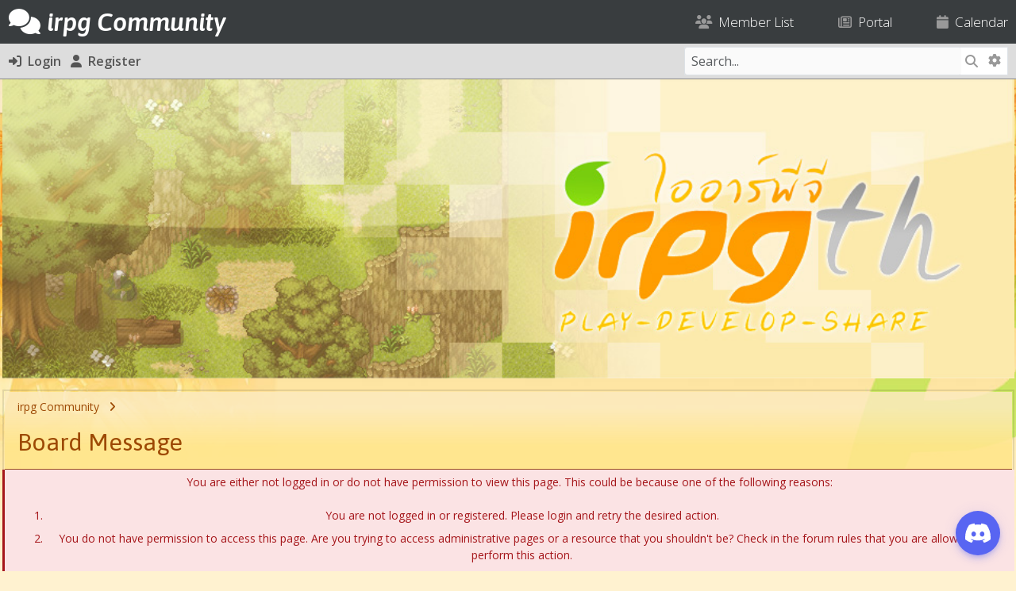

--- FILE ---
content_type: text/html; charset=UTF-8
request_url: http://irpg.in.th/newreply.php?tid=579&replyto=5016
body_size: 7077
content:
<!DOCTYPE html PUBLIC "-//W3C//DTD XHTML 1.0 Transitional//EN" "http://www.w3.org/TR/xhtml1/DTD/xhtml1-transitional.dtd"><!-- start: error -->
<html xml:lang="en" lang="en" xmlns="http://www.w3.org/1999/xhtml">
<head>
<title>irpg Community</title>
<!-- start: headerinclude -->
<link rel="alternate" type="application/atom+xml" title="Latest Threads (Atom 1.0)" href="https://irpg.in.th/syndication.php?type=atom1.0" />
<meta http-equiv="Content-Type" content="text/html; charset=UTF-8" />
<meta http-equiv="Content-Script-Type" content="text/javascript" />
<meta name="viewport" content="width=device-width, initial-scale=1">
<script type="text/javascript" src="https://irpg.in.th/jscripts/jquery.js?ver=1823"></script>
<script type="text/javascript" src="https://irpg.in.th/jscripts/jquery.plugins.min.js?ver=1821"></script>
<script type="text/javascript" src="https://irpg.in.th/jscripts/general.js?ver=1827"></script>

<!-- Bootstrap -->

<link rel="stylesheet" href="https://cdn.jsdelivr.net/npm/bootstrap@5.3.2/dist/css/bootstrap.min.css" integrity="sha384-T3c6CoIi6uLrA9TneNEoa7RxnatzjcDSCmG1MXxSR1GAsXEV/Dwwykc2MPK8M2HN" crossorigin="anonymous">

<!-- /Bootstrap -->

<!-- FontAwesome -->

<link rel="stylesheet" href="https://cdnjs.cloudflare.com/ajax/libs/font-awesome/6.5.1/css/all.min.css" integrity="sha512-DTOQO9RWCH3ppGqcWaEA1BIZOC6xxalwEsw9c2QQeAIftl+Vegovlnee1c9QX4TctnWMn13TZye+giMm8e2LwA==" crossorigin="anonymous" referrerpolicy="no-referrer" />

<!-- /FontAwesome -->

<!-- Google Font -->

<link rel="preconnect" href="https://fonts.googleapis.com">
<link rel="preconnect" href="https://fonts.gstatic.com" crossorigin>
<link href="https://fonts.googleapis.com/css2?family=Asap:ital,wght@0,100..900;1,100..900&display=swap" rel="stylesheet">

<link rel="preconnect" href="https://fonts.googleapis.com">
<link rel="preconnect" href="https://fonts.gstatic.com" crossorigin>
<link href="https://fonts.googleapis.com/css2?family=Open+Sans:ital,wght@0,300..800;1,300..800&display=swap" rel="stylesheet">

<!-- /Google Font -->

<link type="text/css" rel="stylesheet" href="https://irpg.in.th/cache/themes/theme16/global.css?t=1737898866" />
<link type="text/css" rel="stylesheet" href="https://irpg.in.th/cache/themes/theme16/css3.css?t=1713424221" />
<link type="text/css" rel="stylesheet" href="https://irpg.in.th/cache/themes/theme15/avatarep.css?t=1713113133" />
<link type="text/css" rel="stylesheet" href="https://irpg.in.th/cache/themes/theme16/Shoutbox.css?t=1713514380" />
<link type="text/css" rel="stylesheet" href="https://irpg.in.th/cache/themes/theme16/DNTAnnouncement.css?t=1713421758" />
<link type="text/css" rel="stylesheet" href="https://irpg.in.th/cache/themes/theme16/Spoilers.css?t=1713114163" />
<link type="text/css" rel="stylesheet" href="https://irpg.in.th/cache/themes/theme16/jquery.marquee.css?t=1713132156" />
<link type="text/css" rel="stylesheet" href="https://irpg.in.th/cache/themes/theme16/TopStats.css?t=1713425949" />
<link type="text/css" rel="stylesheet" href="https://irpg.in.th/cache/themes/theme16/IRPG.css?t=1713422332" />



<script type="text/javascript">
<!--
	lang.unknown_error = "An unknown error has occurred.";
	lang.confirm_title = "Please Confirm";
	lang.expcol_collapse = "[-]";
	lang.expcol_expand = "[+]";
	lang.select2_match = "One result is available, press enter to select it.";
	lang.select2_matches = "{1} results are available, use up and down arrow keys to navigate.";
	lang.select2_nomatches = "No matches found";
	lang.select2_inputtooshort_single = "Please enter one or more character";
	lang.select2_inputtooshort_plural = "Please enter {1} or more characters";
	lang.select2_inputtoolong_single = "Please delete one character";
	lang.select2_inputtoolong_plural = "Please delete {1} characters";
	lang.select2_selectiontoobig_single = "You can only select one item";
	lang.select2_selectiontoobig_plural = "You can only select {1} items";
	lang.select2_loadmore = "Loading more results&hellip;";
	lang.select2_searching = "Searching&hellip;";
	
	var templates = {
		modal: '<div class=\"modal p-0 m-0\">\
		<div class=\"card border\" style=\"overflow-y: auto; max-height: 500px;\">\
			<div class=\"card-header text-19 fw-bold border-0 py-3\">__title__</div>\
			<div class=\"card-body\">__message__</div>\
			<div class=\"card-footer text-center modal_buttons\">__buttons__</div>\
	</div>\
</div>',
		modal_button: '<input type=\"submit\" class=\"button btn btn-primary btn-sm\" value=\"__title__\"/>&nbsp;'
	};

	var cookieDomain = ".irpg.in.th";
	var cookiePath = "/";
	var cookiePrefix = "";
	var cookieSecureFlag = "0";
	var deleteevent_confirm = "Are you sure you want to delete this event?";
	var removeattach_confirm = "Are you sure you want to remove the selected attachment from this post?";
	var loading_text = 'Loading. <br />Please Wait&hellip;';
	var saving_changes = 'Saving changes&hellip;';
	var use_xmlhttprequest = "1";
	var my_post_key = "9f1286cde68d30c8278dab2529e33bab";
	var rootpath = "https://irpg.in.th";
	var imagepath = "https://irpg.in.th/images";
  	var yes_confirm = "Yes";
	var no_confirm = "No";
	var MyBBEditor = null;
	var spinner_image = "https://irpg.in.th/images/spinner.gif";
	var spinner = "<img src='" + spinner_image +"' alt='' />";
	var modal_zindex = 9999;
// -->
</script>

<script type="text/javascript">

  var _gaq = _gaq || [];
  _gaq.push(['_setAccount', 'UA-23962769-3']);
  _gaq.push(['_trackPageview']);

  (function() {
    var ga = document.createElement('script'); ga.type = 'text/javascript'; ga.async = true;
    ga.src = ('https:' == document.location.protocol ? 'https://ssl' : 'http://www') + '.google-analytics.com/ga.js';
    var s = document.getElementsByTagName('script')[0]; s.parentNode.insertBefore(ga, s);
  })();

</script>

	<!--Discord ปลั๊กอินแชท Code -->
<script src="https://cdn.jsdelivr.net/npm/@widgetbot/crate@3" async defer>
  new Crate({
    server: '363324976352329739',
    channel: '819597308072165406',
  })
</script>
<!--จบ Discord ปลั๊กอินแชท Code -->
<!-- end: headerinclude -->
</head>
<body>
<!-- start: header -->
<!-- Messenger ปลั๊กอินแชท Code -->
<div id="fb-root"></div>
<div id="fb-customer-chat" class="fb-customerchat"></div>

<script>
  var chatbox = document.getElementById('fb-customer-chat');
  chatbox.setAttribute("page_id", "144170055634343");
  chatbox.setAttribute("attribution", "biz_inbox");

  window.fbAsyncInit = function() {
	FB.init({
	  xfbml            : true,
	  version          : 'v11.0'
	});
  };

  (function(d, s, id) {
	var js, fjs = d.getElementsByTagName(s)[0];
	if (d.getElementById(id)) return;
	js = d.createElement(s); js.id = id;
	js.src = 'https://connect.facebook.net/th_TH/sdk/xfbml.customerchat.js';
	fjs.parentNode.insertBefore(js, fjs);
  }(document, 'script', 'facebook-jssdk'));
</script>
<!-- จบ Messenger ปลั๊กอินแชท Code -->

<!-- new navbar -->
<nav class="navbar navbar-dark navbar-expand-lg bg-dark border-bottom-nav"><!-- class py-4 -->
    <div class="container-md" style="padding-left: 0.5rem; padding-right: 0.5rem;">

<a class="d-flex align-items-center menu" href="https://irpg.in.th/index.php" style="text-decoration: none"><h2 class="text-white mb-0 pb-0 menu" style="text-decoration: none"><i class="fa-solid fa-comments"></i> <span class="fw-semibold fst-italic logo">irpg Community</span></h2></a>
		
						

<button class="navbar-toggler border-0" data-bs-toggle="collapse" data-bs-target="#navcol-3"><span class="visually-hidden">Toggle navigation</span><span class="navbar-toggler-icon "></span></button>
        <div id="navcol-3" class="collapse navbar-collapse align-items-end">
            <ul class="navbar-nav mx-auto align-items-end me-0">
				
			
				
            </ul>		<ul class="list-inline d-flex flex-column flex-sm-column flex-md-column flex-lg-row flex-xl-row flex-xxl-row mx-0" style="margin-bottom: 0px">
					<!-- start: header_menu_memberlist -->
<li class="list-inline-item"><a href="https://irpg.in.th/memberlist.php" class="top pt-2 pt-sm-2 pt-md-2 pt-lg-0 pt-xl-0 pt-xxl-0"><i class="fa-solid fa-users text-muted"></i> &nbsp;Member List</a></li>
<!-- end: header_menu_memberlist -->
<!-- start: header_menu_portal -->
<li class="list-inline-item"><a href="https://irpg.in.th/portal.php" class="top ps-0 ps-sm-0 ps-md-0 ps-lg-5 ps-xl-5 ps-xxl-5 pt-2 pt-sm-2 pt-md-2 pt-lg-0 pt-xl-0 pt-xxl-0"><i class="fa-regular fa-newspaper text-muted"></i> &nbsp;Portal</a></li>
<!-- end: header_menu_portal -->
<!-- start: header_menu_calendar -->
<li class="list-inline-item"><a href="https://irpg.in.th/calendar.php" class="top ps-0 ps-sm-0 ps-md-0 ps-lg-5 ps-xl-5 ps-xxl-5 pt-2 pt-sm-2 pt-md-2 pt-lg-0 pt-xl-0 pt-xxl-0"><i class="fa-solid fa-calendar text-muted"></i> &nbsp;Calendar</a></li>
<!-- end: header_menu_calendar -->
					</ul>
        </div>
    </div>
</nav>

<div class="container-fluid bg-nav m-0 pt-1 pb-1 pl-2 pr-2 fs-6"><!-- class py-2 -->
	<div class="container-md" style="padding-left: 0.5rem; padding-right: 0.5rem;">
		<div class="row m-auto">
			<div class="col align-self-center ps-0 ms-0">
	<!-- start: header_welcomeblock_guest -->
<ul class="list-inline" style="margin-bottom: 0px">
<li class="list-inline-item"><a href="https://irpg.in.th/member.php?action=login" onclick="$('#quick_login').modal({ fadeDuration: 250, keepelement: true, zIndex: (typeof modal_zindex !== 'undefined' ? modal_zindex : 9999) }); return false;" class="login"><i class="fa-solid fa-right-to-bracket fs-6"></i> &nbsp;Login</a></li>
<li class="list-inline-item"><a href="https://irpg.in.th/member.php?action=register"><i class="fa-solid fa-user fs-6"></i> &nbsp;Register</a>
</li>
</ul>

<div class="modal p-0 m-0" id="quick_login" style="display: none;">
	<form method="post" action="https://irpg.in.th/member.php">
						<input name="action" type="hidden" value="do_login" />
						<input name="url" type="hidden" value="" />
						<input name="quick_login" type="hidden" value="1" />
						<input name="my_post_key" type="hidden" value="9f1286cde68d30c8278dab2529e33bab" />
		<div class="card border-dark" style="overflow-y: auto; max-height: 500px;">
			<div class="card-header text-19 fw-bold border-0 py-3"><i class="fa-solid fa-key"></i> &nbsp;Login</div>
			<div class="card-body"><!-- start: header_welcomeblock_guest_login_modal -->
	<div class="py-3 border-bottom">
	<label>Username:</label>
	<input type="text" class="form-control border form-control-sm" name="username" value="" />
</div>
<div class="py-3 border-bottom">
	<label>Password:</label><br />
	<a href="https://irpg.in.th/member.php?action=lostpw" class="lost_password">Lost Password?</a>
	<input type="password" class="form-control border form-control-sm" name="password" value="" />
</div>
<div class="py-3">
	<input type="checkbox" class="form-check-input" name="remember" value="yes" /> Remember me?
</div>
						

</div>
<div class="card-footer text-center">

		<button type="submit" class="btn btn-primary" name="submit" value="Login"><i class="fa-solid fa-right-to-bracket"></i> &nbsp;Login</button>
	<input type="hidden" name="action" value="do_login" />
<input type="hidden" name="url" value="" />
<input name="my_post_key" type="hidden" value="9f1286cde68d30c8278dab2529e33bab" />
</form>
	</div>
<!-- end: header_welcomeblock_guest_login_modal -->
	</div>
</div>
	</form>
<script type="text/javascript">
					$("#quick_login input[name='url']").val($(location).attr('href'));
				</script>
<!-- end: header_welcomeblock_guest -->
			</div>
			<div class="col-4 align-self-center text-end me-0 pe-0">
				
				<div class="d-none d-sm-none d-md-none d-lg-block d-xl-block d-xxl-block">
				<form action="https://irpg.in.th/search.php">
						<div class="input-group border" style="border-color: #dee2e6!important;">
					<input class="form-control form-control-sm border-0 border-end-0" style="border-color: #dee2e6!important;" name="keywords" placeholder="Search..." type="text" /> 
					<button class="btn-sm btn-search border-0 rounded-start-0 border-start-0 border-end" style="border-right: 0px!important" type="submit"><i class="fa-solid fa-magnifying-glass"></i></button>
														<input type="hidden" name="action" value="do_search" />
							<input type="hidden" name="postthread" value="1" />
						</form>
					
					<a class="btn btn-search pt-2 border-0 btn-sm text-muted" href="https://irpg.in.th/search.php" style="border-left: 0px!important"><i class="fa-solid fa-gear"></i></a>
					</div>
				</div>
				
				<div class="d-block d-sm-block d-md-block d-lg-none d-xl-none d-xxl-none">
					
					<div><a class="btn bg-transparent border-0" data-bs-toggle="collapse" aria-expanded="false" aria-controls="collapse-1" href="#collapse-1" role="button"><i class="fa-solid fa-magnifying-glass"></i></a>
   
					</div>
		
		
		
		
    </div>
</div>
			
			 <div id="collapse-1" class="collapse mt-3 m-0 p-0">
        <form action="https://irpg.in.th/search.php">
			<div class="input-group border" style="border-color: #dee2e6!important;">
		<input class="form-control form-control-sm border-0 border-end-0" style="border-color: #dee2e6!important" name="keywords" placeholder="Search..." type="text" />
					<button class="btn-sm btn-search border-0 rounded-start-0 border-start-0" type="submit" style="border-radius: 0px"><i class="fa-solid fa-magnifying-glass"></i></button>
				<input type="hidden" name="action" value="do_search" />
							<input type="hidden" name="postthread" value="1" />
				</form></div>
						</div>
					
				</div>
					
					
				
				
				
				</div>
		</div>
		</div>
	</div>
	
<!-- /new navbar -->
<div class="container-md">

<div id="logo">
				<div class="wrapper"  style="margin-bottom: 1em;">
					<a href="https://irpg.in.th/index.php">
                                             <img src="http://i.imgur.com/q9ASJ.jpg"  width='100%' height='100%' class="headBG" id="headBG1" />
				             <img src="http://i.imgur.com/a3WMR.jpg"  width='100%' height='100%' class="headBG" id="headBG2" style="display:none" />
				             <img src="http://i.imgur.com/KRjXt.jpg"  width='100%' height='100%' class="headBG" id="headBG3" style="display:none" />
				             <img src="http://i.imgur.com/E99Kv.jpg"  width='100%' height='100%' class="headBG" id="headBG4" style="display:none" />
                                        </a>
                                        <script>
                                                var slideIndex = 1;
                                                var maxSlide = 4;
                                                showSlides();

                                                function showSlides() {                                     
                                                     for (var i = 1; i <= maxSlide; i++) {
                                                          document.getElementById("headBG" + i ).style.display = "none";
                                                     }
                                                     slideIndex++;
                                                     if (slideIndex > maxSlide) {slideIndex = 1}
                                                     document.getElementById("headBG" + slideIndex).style.display = "block";
                                                     setTimeout(showSlides, 6500); // Change image every 6.5 seconds
                                                } 
                                        </script>
				</div>
			</div>




	








<div class="container-fluid navigation m-0 p-0 mb-0">
	<div class="container-md tborder" style="border-bottom-width: 0rem;padding-bottom: 0;">
	<!-- start: nav -->
<div class="irpg-category-head pe-3 ps-3" style="color: #9d4904;background: #f4e8a3;background: linear-gradient(0deg, rgba(255, 229, 139, 0.91) 30%, rgba(252, 234, 190, 0.84) 80%);">
<div class="navigation py-2 text-14">
<!-- start: nav_bit -->
<a href="https://irpg.in.th/index.php">irpg Community</a>
<!-- end: nav_bit --><!-- start: nav_sep_active -->
&nbsp; <i class="fa-solid fa-angle-right little"></i> &nbsp;
<!-- end: nav_sep_active --><!-- start: nav_bit_active -->
<br />
<div class="mb-0 mt-3 rounded-0"><!-- border-bottom border-2 -->
	<h3 class="text-nav">Board Message</h3>
	</div>
<!-- end: nav_bit_active -->
</div></div>
<!-- end: nav -->
		</div>
	</div>	
</div>
<!-- end: header -->

	<div class="container-md">
<div class="red_alert mb-3" role="alert">
  <!-- start: error_nopermission -->
You are either not logged in or do not have permission to view this page. This could be because one of the following reasons:<br /><br />
<ol>
<li class="mb-2">You are not logged in or registered. Please login and retry the desired action.</li>
<li class="mb-2">You do not have permission to access this page. Are you trying to access administrative pages or a resource that you shouldn't be?  Check in the forum rules that you are allowed to perform this action.</li>
<li class="mb-2">Your account may have been disabled by an administrator, or it may be awaiting account activation.</li>
<li class="mb-2">You have accessed this page directly rather than using appropriate forms or links.</li>
</ol>
<!-- end: error_nopermission -->
		</div></div>
<!-- start: footer -->


	<div class="container-fluid mt-5 py-3 bg-nav">
<div class="container-md">
	

	

	
	
<div class="row flex m-auto text-14">
	<!-- start: footer_contactus -->
<div class="col-lg d-flex flex-column justify-content-between">
	<a href="https://irpg.in.th/" class="links"><i class="fa-solid fa-envelope"></i> &nbsp;Contact Us</a>
</div>
<!-- end: footer_contactus -->
	<!-- start: footer_showteamlink -->
<div class="col-lg d-flex flex-column justify-content-between">
<a href="showteam.php" class="links"><i class="fa-solid fa-address-book"></i> &nbsp;Forum Team</a>
</div>
<!-- end: footer_showteamlink -->
	<div class="col-lg d-flex flex-column justify-content-between">
	<a href="/" class="links"><i class="fa-solid fa-house"></i> &nbsp;irpg</a>
	</div>
	<div class="col-lg d-flex flex-column justify-content-between">
	<a href="#top" class="links"><i class="fa-solid fa-circle-arrow-up"></i> &nbsp;Return to Top</a>
	</div>
	<div class="col-lg d-flex flex-column justify-content-between">
	<a href="https://irpg.in.th/misc.php?action=markread" class="links"><i class="fa-solid fa-circle-dot"></i> &nbsp;Mark all forums read</a>
	</div>
	<div class="col-lg d-flex flex-column justify-content-between">
	<a href="https://irpg.in.th/misc.php?action=syndication" class="links"><i class="fa-solid fa-square-rss"></i> &nbsp;RSS Syndication</a>
	</div>
	<div class="col-lg-auto d-flex flex-column justify-content-between">
	<a href="https://irpg.in.th/misc.php?action=help" class="links"><i class="fa-solid fa-circle-question"></i> &nbsp;Help</a>
	</div>
	</div>
	
		</div>
	</div>
	
	<div class="container-md">
	
	
	<div class="row g-1 mt-3 mb-3 text-14">
		<div class="col-lg-auto align-self-center text-center text-sm-center text-md-center text-lg-start text-xl-start text-xxl-start">
				  <!-- start: footer_themeselect -->
<form method="POST" action="/newreply.php" id="theme_select">
	<input type="hidden" name="tid" value="579" />
<input type="hidden" name="replyto" value="5016" />

	<input type="hidden" name="my_post_key" value="9f1286cde68d30c8278dab2529e33bab" />
	<div class="row g-1">
	<div class="col-auto align-self-center">
		<!-- start: footer_themeselector -->
<select name="theme" onchange="MyBB.changeTheme();" class="form-select form-select-sm border w-auto pe-5">
<optgroup label="Quick Theme Select">
<!-- start: usercp_themeselector_option -->
<option value="2">Default</option>
<!-- end: usercp_themeselector_option --><!-- start: usercp_themeselector_option -->
<option value="9">--irpg Default</option>
<!-- end: usercp_themeselector_option --><!-- start: usercp_themeselector_option -->
<option value="14">----irpg Default (Dreamknight backup)</option>
<!-- end: usercp_themeselector_option --><!-- start: usercp_themeselector_option -->
<option value="3">Alpha Gaming</option>
<!-- end: usercp_themeselector_option --><!-- start: usercp_themeselector_option -->
<option value="6">NDesign</option>
<!-- end: usercp_themeselector_option --><!-- start: usercp_themeselector_option -->
<option value="12">--NDesign (bak)</option>
<!-- end: usercp_themeselector_option --><!-- start: usercp_themeselector_option -->
<option value="7">Flatty</option>
<!-- end: usercp_themeselector_option --><!-- start: usercp_themeselector_option -->
<option value="8">--Flatty IRPG</option>
<!-- end: usercp_themeselector_option --><!-- start: usercp_themeselector_option -->
<option value="15">Curves UI-alpha</option>
<!-- end: usercp_themeselector_option --><!-- start: usercp_themeselector_option -->
<option value="16">--IRPG - CurvesUI</option>
<!-- end: usercp_themeselector_option -->
</optgroup>
</select>
<!-- end: footer_themeselector -->
		</div>
		<div class="col-auto align-self-center">
	<!-- start: gobutton -->
<button type="submit" class="btn btn-sm btn-primary rounded" value="Go"><i class="fa-solid fa-shuffle"></i> &nbsp;Go</button>
<!-- end: gobutton -->
		</div>
	</div>
</form>
<!-- end: footer_themeselect -->
		</div>
		<div class="col-lg-auto align-self-center">
		 
		</div>
		<div class="col-lg align-self-center text-center text-sm-center text-md-center text-lg-end text-xl-end text-xxl-end mt-3 mt-sm-3 mt-md-3 mt-lg-0 mt-xl-0 mt-xxl-0 text-muted">
			
			
			<!-- MyBB is free software developed and maintained by a volunteer community.
					It would be much appreciated by the MyBB Group if you left the full copyright and "powered by" notice intact,
					to show your support for MyBB.  If you choose to remove or modify the copyright below,
					you may be refused support on the MyBB Community Forums.

					This is free software, support us and we'll support you.

                    Curves '1.9' is developed and built by Curves UI (https://www.curvesui.com/). If you remove either
                    the Curves UI or MyBB copyright notices, you will be refused support. -->
			
			Powered By <a href="https://www.mybb.com/" target="_blank" rel="noopener" class="links">MyBB</a>, © 2002-2026 <a href="https://www.mybb.com/" target="_blank" rel="noopener" class="links">MyBB Group</a>.<br />
			Made with <i class="fa-regular fa-heart" style="color: #ee8686;"></i> by <a href="https://www.curvesui.com/" target="_blank" class="links">Curves UI</a>.
			
		</div>
	</div>
	</div>
			

	
	
<!-- The following piece of code allows MyBB to run scheduled tasks. DO NOT REMOVE --><!-- start: task_image -->
<img src="https://irpg.in.th/task.php" width="1" height="1" alt="" />
<!-- end: task_image --><!-- End task image code -->
	

	
	<script src="jscripts/boot.js"></script>
	
	
	</div>

<!-- new -->
	</div>
<!-- end: footer -->
<script defer src="https://static.cloudflareinsights.com/beacon.min.js/vcd15cbe7772f49c399c6a5babf22c1241717689176015" integrity="sha512-ZpsOmlRQV6y907TI0dKBHq9Md29nnaEIPlkf84rnaERnq6zvWvPUqr2ft8M1aS28oN72PdrCzSjY4U6VaAw1EQ==" data-cf-beacon='{"version":"2024.11.0","token":"27d5c5448ee04f4383f465c06885828d","r":1,"server_timing":{"name":{"cfCacheStatus":true,"cfEdge":true,"cfExtPri":true,"cfL4":true,"cfOrigin":true,"cfSpeedBrain":true},"location_startswith":null}}' crossorigin="anonymous"></script>
</body>
</html>
<!-- end: error -->

--- FILE ---
content_type: text/html
request_url: https://e.widgetbot.io/channels/363324976352329739/819597308072165406/?preset=crate&api=d5392ec5-770f-4ef6-90b2-f8c674b5d6ac
body_size: 991
content:
<!doctype html><html lang="en"><head><meta charset="utf-8"><meta name="viewport" content="width=device-width,initial-scale=1"><meta name="theme-color" content="#36393f"><meta name="referrer" content="no-referrer"><link rel="manifest" href="/manifest.json"><link rel="shortcut icon" href="/favicon.ico"><script src="https://cdn.ravenjs.com/3.25.1/raven.min.js" crossorigin="anonymous" type="b88480fa7110ef868b4d3bad-text/javascript"></script><link href="/static/css/main.453ff4da.css" rel="stylesheet"></head><body><style>body{margin:0;background-color:#36393f}main{opacity:0;transform:scale(.9);transition:opacity .5s ease,transform .7s ease}</style><noscript>You need to enable JavaScript to run this app.</noscript><div id="root"></div><script type="b88480fa7110ef868b4d3bad-text/javascript" src="/static/js/main.49c6f7a5.js"></script><script src="/cdn-cgi/scripts/7d0fa10a/cloudflare-static/rocket-loader.min.js" data-cf-settings="b88480fa7110ef868b4d3bad-|49" defer></script><script>(function(){function c(){var b=a.contentDocument||a.contentWindow.document;if(b){var d=b.createElement('script');d.innerHTML="window.__CF$cv$params={r:'9c192e1f6ee9f41a',t:'MTc2OTAyMzM0NS4wMDAwMDA='};var a=document.createElement('script');a.nonce='';a.src='/cdn-cgi/challenge-platform/scripts/jsd/main.js';document.getElementsByTagName('head')[0].appendChild(a);";b.getElementsByTagName('head')[0].appendChild(d)}}if(document.body){var a=document.createElement('iframe');a.height=1;a.width=1;a.style.position='absolute';a.style.top=0;a.style.left=0;a.style.border='none';a.style.visibility='hidden';document.body.appendChild(a);if('loading'!==document.readyState)c();else if(window.addEventListener)document.addEventListener('DOMContentLoaded',c);else{var e=document.onreadystatechange||function(){};document.onreadystatechange=function(b){e(b);'loading'!==document.readyState&&(document.onreadystatechange=e,c())}}}})();</script><script defer src="https://static.cloudflareinsights.com/beacon.min.js/vcd15cbe7772f49c399c6a5babf22c1241717689176015" integrity="sha512-ZpsOmlRQV6y907TI0dKBHq9Md29nnaEIPlkf84rnaERnq6zvWvPUqr2ft8M1aS28oN72PdrCzSjY4U6VaAw1EQ==" data-cf-beacon='{"rayId":"9c192e1f6ee9f41a","version":"2025.9.1","serverTiming":{"name":{"cfExtPri":true,"cfEdge":true,"cfOrigin":true,"cfL4":true,"cfSpeedBrain":true,"cfCacheStatus":true}},"token":"2732dbc191cb4331a117c78eda9867b6","b":1}' crossorigin="anonymous"></script>
</body></html>

--- FILE ---
content_type: text/css
request_url: https://irpg.in.th/cache/themes/theme16/css3.css?t=1713424221
body_size: 431
content:
tr td.trow1:first-child,
tr td.trow2:first-child,
tr td.trow_shaded:first-child {
	border-left: 0;
}

tr td.trow1:last-child,
tr td.trow2:last-child,
tr td.trow_shaded:last-child {
	border-right: 0;
}

.tborder {
	background: transparent;
  .red -moz-border-radius: 0px;
  -webkit-border-radius: 0px;
  border-radius: 0px;
  border: solid 2px rgba(0,0,0,0.1);
width: 100%;
  margin: auto auto;
  padding: 1px;
}

.tborder tbody tr:last-child > td {
	border-bottom: 0;
}

.tborder tbody tr:last-child > td:first-child {
	-moz-border-radius-bottomleft: 0px;
	-webkit-border-bottom-left-radius: 0px;
	border-bottom-left-radius: 0px;
}

.tborder tbody tr:last-child > td:last-child {
	-moz-border-radius-bottomright: 0px;
	-webkit-border-bottom-right-radius: 0px;
	border-bottom-right-radius: 0px;
}

.thead {
	-moz-border-radius-topleft: 0px;
	-moz-border-radius-topright: 0px;
	-webkit-border-top-left-radius: 0px;
	-webkit-border-top-right-radius: 0px;
	border-top-left-radius: 0px;
	border-top-right-radius: 0px;
}

.thead_collapsed {
	-moz-border-radius-bottomleft: 0px;
	-moz-border-radius-bottomright: 0px;
	-webkit-border-bottom-left-radius: 0px;
	-webkit-border-bottom-right-radius: 0px;
	border-bottom-left-radius: 0px;
	border-bottom-right-radius: 0px;
}

.thead_left {
	-moz-border-radius-topright: 0;
	-webkit-border-top-right-radius: 0;
	border-top-right-radius: 0;
}

.thead_right {
	-moz-border-radius-topleft: 0;
	-webkit-border-top-left-radius: 0;
	border-top-left-radius: 0;
}

.tcat_menu {
	-moz-border-radius: 0 !important;
	-webkit-border-radius: 0 !important;
	border-radius: 0 !important;
}

.tborder tbody:nth-last-child(2) .tcat_collapse_collapsed {
	-moz-border-radius-bottomleft: 00px !important;
	-moz-border-radius-bottomright: 00px !important;
	-webkit-border-bottom-left-radius: 0px !important;
	-webkit-border-bottom-right-radius: 0px !important;
	border-bottom-left-radius: 0px !important;
	border-bottom-right-radius: 0px !important;
}

input.button,
input.textbox,
input.invalid_field,
input.valid_field,
select,
textarea,
.editor_control_bar,
blockquote,
.codeblock,
fieldset,
.pm_alert,
.red_alert,
.popup_menu,
.postbit_buttons > a,
a.button {
	-moz-border-radius: 0px;
	-webkit-border-radius: 0px;
	border-radius: 0px;
}

.post.classic .post_author {
	-moz-border-radius: 0 0px 0px 0;
	-webkit-border-radius: 0 0px 0px 0;
	border-radius: 0 0px 0px 0;
}

.popup_menu .popup_item_container:first-child .popup_item {
	-moz-border-radius-topleft: 0px;
	-moz-border-radius-topright: 0px;
	-webkit-border-top-left-radius: 0px;
	-webkit-border-top-right-radius: 0px;
	border-top-left-radius: 0px;
	border-top-right-radius: 0px;
}

.popup_menu .popup_item_container:last-child .popup_item {
	-moz-border-radius-bottomleft: 0px;
	-moz-border-radius-bottomright: 0px;
	-webkit-border-bottom-left-radius: 0px;
	-webkit-border-bottom-right-radius: 0px;
	border-bottom-left-radius: 0px;
	border-bottom-right-radius: 0px;
}

.pagination a {
	-moz-border-radius: 0px;
	-webkit-border-radius: 0px;
	border-radius: 0px;
}

.pollbar {
	-moz-border-radius: 0px;
	-webkit-border-radius: 0px;
	border-radius: 0px;
}

div.error {
	-moz-border-radius: 0px;
    	-webkit-border-radius: 0px;
   	 border-radius: 00px;
}	
		
		
		
		
		

--- FILE ---
content_type: text/css
request_url: https://irpg.in.th/cache/themes/theme16/Shoutbox.css?t=1713514380
body_size: 659
content:
/* DVZ Shoutbox */
#shoutbox {
 /*margin-bottom: 10px; border: solid 2px rgba(0,0,0,0.1);*/
}

#shoutbox .head {
	padding: 8px;
color: #9d4904;
}

#shoutbox.front .head {
 cursor: pointer;
}

#shoutbox .head .right {
 float: right; margin: 0; font-size: 13px;
}

#shoutbox.collapsed .head {
 opacity: 0.6;
}

#shoutbox.collapsed .body {
 display: none;
}

#shoutbox .panel {
 border-top: solid 2px rgba(0,0,0,0.1);
}

#shoutbox input.text {
 margin: 0; padding: 10px 8px; width: 100%; box-sizing: border-box; border: none; box-shadow: inset 0 2px 4px rgba(0,0,0,0.08); font-family: Arial, sans-serif; font-size: 12px; color: #000;
}

#shoutbox .minposts, #shoutbox .blocked {
 padding: 6px; font-size: 11px;
}

#shoutbox .panel.minposts {
 background: #FFFED8; color: #727250;
}

#shoutbox .panel.blocked {
 background: #FCEFEF; color: #543A3A;
}

#shoutbox .panel p {
 margin: 0;
}

#shoutbox .window {
	 background-color: #fafafa;
	border-top: solid 2px rgba(0,0,0,0.1);
	overflow-y: scroll;
}

#shoutbox .data {
 display: table; width: 100%; border-top: solid 2px rgba(0,0,0,0.1); font-family: Arial, sans-serif; font-size: 12px;
}

#shoutbox.front .data {
 border-top: none;
}

#shoutbox .entry {
 display: table-row !important; width: 100%; transition: background-color 0.2s;
}

#shoutbox .entry:nth-child(even) { 
background-color: #eee;
}

#shoutbox .entry.new {
 background-color: rgba(255,255,100,0.1);
}

#shoutbox .entry:target {
 background-color: rgba(50,200,255,0.1);
}

#shoutbox .entry > div {
 border-bottom: dashed 1px rgba(0,0,0,0.05);
}

#shoutbox .entry:last-child > div {
 border-bottom: none;
}

#shoutbox .entry > div {
 display: table-cell; padding: 6px;
}

#shoutbox .avatar img {
 margin: 0 auto; vertical-align: middle; max-height: 20px; max-width: 20px; border: solid 1px rgba(255,255,255,0.1); box-shadow: 0 0 2px rgba(0,0,0,0.1); cursor: pointer;
}

#shoutbox .user {
 border-right: solid 1px rgba(0,0,0,0.05); text-align: right; white-space: nowrap;
}

#shoutbox .text {
 width: 100%; color: #555; word-break: break-all; word-wrap: break-word;
}

#shoutbox .info {
 font-size: 11px; color: #AAA; white-space: nowrap; text-align: right;
}

#shoutbox .entry.unread .info:before {
 display: inline-block; position: relative; top: -2px; margin-right: 10px; height: 4px; width: 4px; content: ''; background: rgba(255,100,0,0.8); border-radius: 10px;
}

#shoutbox .info a {
 color: inherit;
}

#shoutbox .mod {
 padding: 6px 8px; font-size: 9px; font-weight: bold; color: #AAA; text-decoration: none;
}

#shoutbox .mod:nth-of-type(2) {
 margin-right: 5px; border-left: solid 1px rgba(0,0,0,0.1);
}

#shoutbox  .ip {
 margin-right: 10px; color: #CECECE;
}

--- FILE ---
content_type: text/css
request_url: https://irpg.in.th/cache/themes/theme16/DNTAnnouncement.css?t=1713421758
body_size: -162
content:
.dnt_announcements_admins {
	color: #00529B;
	background-color: #BDE5F8;
	padding: 10px;
	border-left: 3px solid #00529B;
	border-radius: 0px;
	margin: 0px;
	text-align: center;
	margin-bottom: 10px;
}

.dnt_announcements_registered {
	color: #279025;
    background-color: #DFF2BF;
	padding: 10px;
	border-left: 3px solid #279025;
	border-radius: 0px;
	margin: 5px 0px 10px 0px;
	text-align: center;
}

.dnt_announcements_mods {
    color: #9F6000;
    background-color: #FEEFB3;
	padding: 10px;
	border-left: 3px solid #9F6000;
	border-radius: 0px;
	margin: 0px;
	text-align: center;
	margin-bottom: 10px;
}

.dnt_announcements_guests {
    color: #D8000C;
    background-color: #FFBABA;
	padding: 10px;
	border-left: 3px solid #D8000C;
	border-radius: 0px;
	margin: 0px;
	text-align: center;	
	margin-bottom: 10px;	
}

--- FILE ---
content_type: text/css
request_url: https://irpg.in.th/cache/themes/theme16/Spoilers.css?t=1713114163
body_size: 159
content:
.spoiler {
	background: #f5f5f5;
	border: 1px solid #bbb;
	margin-bottom: 15px;
	border-radius: 5px;
	-moz-border-radius:5px;
	-webkit-border-radius:5px;
}

.spoiler_button {
	background:-webkit-gradient( linear, left top, left bottom, color-stop(0.05, #f9f9f9), color-stop(1, #e9e9e9) );
	background:-moz-linear-gradient( center top, #f9f9f9 5%, #e9e9e9 100% );
	filter:progid:DXImageTransform.Microsoft.gradient(startColorstr="#f9f9f9", endColorstr="#e9e9e9");
	background-color:#f9f9f9;
	-moz-border-radius:4px;
	-webkit-border-radius:4px;
	border-radius:4px;
	border:1px solid #dcdcdc;
	display:inline-block;
	color:#000;
	font-family:arial;
	font-size:10px;
	font-weight:bold;
	padding: .2em 1em .30em;
	text-decoration:none;
	text-shadow:1px 1px 0px #ffffff;
	box-shadow:inset 0px 1px 0px 0px #ffffff;
	-moz-box-shadow:inset 0px 1px 0px 0px #ffffff;
	-webkit-box-shadow:inset 0px 1px 0px 0px #ffffff;
	margin-top: -3px;
	cursor: pointer;
}
.spoiler_title {
	border-bottom: 1px solid #bbb;
	margin: 0;
	margin-bottom: 4px;
	background: #ddd;
	padding: 4px 5px;
}

.spoiler_content {
	padding: 5px;
	height: auto;
	display: block;
	background: #f5f5f5;
}

--- FILE ---
content_type: text/css
request_url: https://irpg.in.th/cache/themes/theme16/TopStats.css?t=1713425949
body_size: -267
content:
.top-stats .tborder {
	/*background-color: #fff;*/
	width: 100%;
}

.top-stats table .thead {
	background: #f4e8a3;
  color: #9d4904;
  border-bottom: 1px solid #9a4e20;
}

.top-stats tbody {
background-color: #F5F5F5;
}

--- FILE ---
content_type: application/javascript; charset=UTF-8
request_url: https://e.widgetbot.io/cdn-cgi/challenge-platform/h/b/scripts/jsd/d251aa49a8a3/main.js?
body_size: 8790
content:
window._cf_chl_opt={AKGCx8:'b'};~function(i6,xO,xz,xt,xp,xw,xg,xK,i0,i2){i6=m,function(l,E,io,i5,x,i){for(io={l:469,E:487,x:547,i:454,P:566,R:416,S:435,e:529,a:421,B:442,A:431,H:528,J:518},i5=m,x=l();!![];)try{if(i=parseInt(i5(io.l))/1*(-parseInt(i5(io.E))/2)+parseInt(i5(io.x))/3*(-parseInt(i5(io.i))/4)+-parseInt(i5(io.P))/5*(-parseInt(i5(io.R))/6)+-parseInt(i5(io.S))/7*(parseInt(i5(io.e))/8)+-parseInt(i5(io.a))/9+-parseInt(i5(io.B))/10*(-parseInt(i5(io.A))/11)+-parseInt(i5(io.H))/12*(-parseInt(i5(io.J))/13),i===E)break;else x.push(x.shift())}catch(P){x.push(x.shift())}}(I,851894),xO=this||self,xz=xO[i6(328)],xt=null,xp=xj(),xw={},xw[i6(388)]='o',xw[i6(343)]='s',xw[i6(475)]='u',xw[i6(524)]='z',xw[i6(540)]='n',xw[i6(407)]='I',xw[i6(350)]='b',xg=xw,xO[i6(373)]=function(E,x,i,P,uC,uG,uo,iM,R,B,A,H,J,M,N){if(uC={l:465,E:464,x:510,i:465,P:366,R:535,S:385,e:366,a:535,B:492,A:331,H:567,J:371,M:490,N:536,Y:429,V:533,F:459,v:379},uG={l:549,E:523,x:567,i:539},uo={l:381,E:576,x:335,i:501,P:427,R:567,S:565,e:354,a:554,B:499},iM=i6,R={'Zdxte':function(Y,V){return Y==V},'BoXrR':function(Y,V){return Y===V},'MbnVe':function(Y,V){return Y<V},'PnCMs':function(Y,V){return V===Y},'epxWW':function(Y,V,F){return Y(V,F)},'biACJ':function(Y,V){return Y+V},'LuRYI':function(Y,V){return Y+V},'fhgdd':function(Y,V){return Y+V}},null===x||void 0===x)return P;for(B=xr(x),E[iM(uC.l)][iM(uC.E)]&&(B=B[iM(uC.x)](E[iM(uC.i)][iM(uC.E)](x))),B=E[iM(uC.P)][iM(uC.R)]&&E[iM(uC.S)]?E[iM(uC.e)][iM(uC.a)](new E[(iM(uC.S))](B)):function(Y,iN,V){for(iN=iM,Y[iN(uG.l)](),V=0;R[iN(uG.E)](V,Y[iN(uG.x)]);Y[V]===Y[V+1]?Y[iN(uG.i)](V+1,1):V+=1);return Y}(B),A='nAsAaAb'.split('A'),A=A[iM(uC.B)][iM(uC.A)](A),H=0;H<B[iM(uC.H)];J=B[H],M=xX(E,x,J),A(M)?(N=M==='s'&&!E[iM(uC.J)](x[J]),R[iM(uC.M)](iM(uC.N),i+J)?R[iM(uC.Y)](S,R[iM(uC.V)](i,J),M):N||S(R[iM(uC.F)](i,J),x[J])):S(R[iM(uC.v)](i,J),M),H++);return P;function S(Y,V,uD,uk,iq,F){if(uD={l:395},uk={l:496},iq=m,F={'oebCz':function(U,Q){return U==Q},'asJnn':function(U,Q,iH){return iH=m,R[iH(uk.l)](U,Q)}},R[iq(uo.l)](iq(uo.E),iq(uo.x)))return F[iq(uo.i)](null,R)?'':F[iq(uo.P)]('',S)?null:B.i(x[iq(uo.R)],32768,function(Q,iJ){return iJ=iq,A[iJ(uD.l)](Q)});else Object[iq(uo.S)][iq(uo.e)][iq(uo.a)](P,V)||(P[V]=[]),P[V][iq(uo.B)](Y)}},xK=i6(383)[i6(443)](';'),i0=xK[i6(492)][i6(331)](xK),xO[i6(452)]=function(E,x,uj,uf,iY,i,P,R,S,B,A){for(uj={l:398,E:491,x:532,i:567,P:491,R:567,S:525,e:499,a:472},uf={l:581,E:398,x:395},iY=i6,i={},i[iY(uj.l)]=function(H,J){return H+J},i[iY(uj.E)]=function(H,J){return H===J},P=i,R=Object[iY(uj.x)](x),S=0;S<R[iY(uj.i)];S++)if(B=R[S],P[iY(uj.P)]('f',B)&&(B='N'),E[B]){for(A=0;A<x[R[S]][iY(uj.R)];P[iY(uj.P)](-1,E[B][iY(uj.S)](x[R[S]][A]))&&(i0(x[R[S]][A])||E[B][iY(uj.e)]('o.'+x[R[S]][A])),A++);}else E[B]=x[R[S]][iY(uj.a)](function(H,iV){return iV=iY,iV(uf.l)===iV(uf.l)?P[iV(uf.E)]('o.',H):x[iV(uf.x)](i)})},i2=function(PY,PN,PM,Pq,PH,iv,E,x,i,P){return PY={l:409,E:527,x:397,i:574},PN={l:460,E:485,x:579,i:460,P:414,R:583,S:579,e:460,a:393,B:499,A:468,H:426,J:415,M:349,N:482,Y:361,V:447,F:438,v:579,n:553,U:460,Q:424,W:412,h:334,d:412,b:583},PM={l:368,E:567},Pq={l:555,E:567,x:412,i:565,P:354,R:554,S:395,e:482,a:555,B:499,A:579,H:395,J:515,M:476,N:560,Y:368,V:361,F:476,v:468,n:499,U:460,Q:584,W:361,h:460,d:457,b:458,Z:354,L:337,O:584,z:499,k:579,D:325,o:325,G:569,C:369,c:361,y:499,f:341,j:356,s:460,g:512,T:498,X:499,K:555,I0:406,I1:423,I2:499,I3:579,I4:553},PH={l:468},iv=i6,E={'pYrVs':iv(PY.l),'fESWj':function(R,S){return R==S},'oIAhs':iv(PY.E),'iNMmy':function(R,S){return S==R},'FpWIY':function(R,S){return R<S},'bGmQm':function(R,S){return R(S)},'ODPCW':function(R,S){return R>S},'DPthL':function(R,S){return R|S},'fLPIS':function(R,S){return S&R},'zPdDC':function(R,S){return R==S},'AssbI':function(R,S){return R-S},'xkIeN':function(R,S){return R<<S},'kvdZa':function(R,S){return R>S},'HVFLF':function(R,S){return R<<S},'bNjXv':function(R,S){return S&R},'iOCtg':function(R,S){return R==S},'NWbBa':function(R,S){return S&R},'jMCUI':function(R,S){return R-S},'HbSJW':function(R,S){return S&R},'nypDn':function(R,S){return R-S},'eSTvJ':function(R,S){return S!=R},'zCMrD':function(R,S){return S!=R},'sfEvH':function(R,S){return R==S},'lrerv':function(R,S){return R(S)},'fVeBJ':function(R,S){return R&S},'Avvga':function(R,S){return R==S},'DBaGF':function(R,S){return S*R},'ERWmh':function(R,S){return S!=R},'clzni':function(R,S){return S==R},'TwQIB':function(R,S){return R===S},'eaCBj':function(R,S){return R+S}},x=String[iv(PY.x)],i={'h':function(R,PA,iU){return PA={l:400,E:412},iU=iv,E[iU(PH.l)](null,R)?'':i.g(R,6,function(S,iQ){return iQ=iU,E[iQ(PA.l)][iQ(PA.E)](S)})},'g':function(R,S,B,iW,A,H,J,M,N,Y,V,F,U,Q,W,D,Z,L,O){if(iW=iv,E[iW(Pq.l)](null,R))return'';for(H={},J={},M='',N=2,Y=3,V=2,F=[],U=0,Q=0,W=0;W<R[iW(Pq.E)];W+=1)if(Z=R[iW(Pq.x)](W),Object[iW(Pq.i)][iW(Pq.P)][iW(Pq.R)](H,Z)||(H[Z]=Y++,J[Z]=!0),L=M+Z,Object[iW(Pq.i)][iW(Pq.P)][iW(Pq.R)](H,L))M=L;else{if(Object[iW(Pq.i)][iW(Pq.P)][iW(Pq.R)](J,M)){if(256>M[iW(Pq.S)](0)){for(A=0;E[iW(Pq.e)](A,V);U<<=1,E[iW(Pq.a)](Q,S-1)?(Q=0,F[iW(Pq.B)](E[iW(Pq.A)](B,U)),U=0):Q++,A++);for(O=M[iW(Pq.H)](0),A=0;E[iW(Pq.J)](8,A);U=E[iW(Pq.M)](U<<1,E[iW(Pq.N)](O,1)),E[iW(Pq.Y)](Q,E[iW(Pq.V)](S,1))?(Q=0,F[iW(Pq.B)](B(U)),U=0):Q++,O>>=1,A++);}else{for(O=1,A=0;E[iW(Pq.e)](A,V);U=E[iW(Pq.F)](U<<1.64,O),Q==S-1?(Q=0,F[iW(Pq.B)](B(U)),U=0):Q++,O=0,A++);for(O=M[iW(Pq.S)](0),A=0;16>A;U=U<<1.97|E[iW(Pq.N)](O,1),E[iW(Pq.v)](Q,E[iW(Pq.V)](S,1))?(Q=0,F[iW(Pq.n)](B(U)),U=0):Q++,O>>=1,A++);}N--,N==0&&(N=Math[iW(Pq.U)](2,V),V++),delete J[M]}else for(O=H[M],A=0;A<V;U=E[iW(Pq.Q)](U,1)|O&1.83,E[iW(Pq.Y)](Q,E[iW(Pq.W)](S,1))?(Q=0,F[iW(Pq.n)](B(U)),U=0):Q++,O>>=1,A++);M=(N--,E[iW(Pq.l)](0,N)&&(N=Math[iW(Pq.h)](2,V),V++),H[L]=Y++,String(Z))}if(''!==M){if(iW(Pq.d)===iW(Pq.b))return D={},D.r={},D.e=D,D;else{if(Object[iW(Pq.i)][iW(Pq.Z)][iW(Pq.R)](J,M)){if(E[iW(Pq.L)](256,M[iW(Pq.H)](0))){for(A=0;A<V;U<<=1,Q==E[iW(Pq.V)](S,1)?(Q=0,F[iW(Pq.n)](B(U)),U=0):Q++,A++);for(O=M[iW(Pq.S)](0),A=0;E[iW(Pq.J)](8,A);U=E[iW(Pq.F)](E[iW(Pq.O)](U,1),1.9&O),S-1==Q?(Q=0,F[iW(Pq.z)](E[iW(Pq.k)](B,U)),U=0):Q++,O>>=1,A++);}else if(iW(Pq.D)===iW(Pq.o)){for(O=1,A=0;E[iW(Pq.e)](A,V);U=E[iW(Pq.F)](U<<1.86,O),E[iW(Pq.l)](Q,S-1)?(Q=0,F[iW(Pq.B)](B(U)),U=0):Q++,O=0,A++);for(O=M[iW(Pq.H)](0),A=0;16>A;U=E[iW(Pq.G)](U,1)|E[iW(Pq.C)](O,1),Q==E[iW(Pq.c)](S,1)?(Q=0,F[iW(Pq.y)](B(U)),U=0):Q++,O>>=1,A++);}else x(E[iW(Pq.f)],i.e);N--,E[iW(Pq.j)](0,N)&&(N=Math[iW(Pq.s)](2,V),V++),delete J[M]}else for(O=H[M],A=0;A<V;U=U<<1.29|E[iW(Pq.g)](O,1),Q==E[iW(Pq.T)](S,1)?(Q=0,F[iW(Pq.X)](E[iW(Pq.A)](B,U)),U=0):Q++,O>>=1,A++);N--,E[iW(Pq.K)](0,N)&&V++}}for(O=2,A=0;A<V;U=E[iW(Pq.Q)](U,1)|E[iW(Pq.I0)](O,1),Q==E[iW(Pq.T)](S,1)?(Q=0,F[iW(Pq.n)](B(U)),U=0):Q++,O>>=1,A++);for(;;)if(U<<=1,Q==E[iW(Pq.I1)](S,1)){F[iW(Pq.I2)](E[iW(Pq.I3)](B,U));break}else Q++;return F[iW(Pq.I4)]('')},'j':function(R,PJ,ih){return PJ={l:558,E:395},ih=iv,E[ih(PM.l)](null,R)?'':''==R?null:i.i(R[ih(PM.E)],32768,function(S,id){if(id=ih,id(PJ.l)===id(PJ.l))return R[id(PJ.E)](S);else i(P,R)})},'i':function(R,S,B,ib,A,H,J,M,N,Y,V,F,U,Q,W,Z,O,L){for(ib=iv,A=[],H=4,J=4,M=3,N=[],F=B(0),U=S,Q=1,Y=0;3>Y;A[Y]=Y,Y+=1);for(W=0,Z=Math[ib(PN.l)](2,2),V=1;E[ib(PN.E)](V,Z);L=F&U,U>>=1,0==U&&(U=S,F=E[ib(PN.x)](B,Q++)),W|=V*(0<L?1:0),V<<=1);switch(W){case 0:for(W=0,Z=Math[ib(PN.i)](2,8),V=1;E[ib(PN.P)](V,Z);L=F&U,U>>=1,E[ib(PN.R)](0,U)&&(U=S,F=B(Q++)),W|=V*(0<L?1:0),V<<=1);O=E[ib(PN.S)](x,W);break;case 1:for(W=0,Z=Math[ib(PN.e)](2,16),V=1;V!=Z;L=U&F,U>>=1,U==0&&(U=S,F=B(Q++)),W|=V*(0<L?1:0),V<<=1);O=E[ib(PN.a)](x,W);break;case 2:return''}for(Y=A[3]=O,N[ib(PN.B)](O);;){if(Q>R)return'';for(W=0,Z=Math[ib(PN.l)](2,M),V=1;V!=Z;L=F&U,U>>=1,E[ib(PN.A)](0,U)&&(U=S,F=E[ib(PN.x)](B,Q++)),W|=V*(0<L?1:0),V<<=1);switch(O=W){case 0:for(W=0,Z=Math[ib(PN.i)](2,8),V=1;Z!=V;L=E[ib(PN.H)](F,U),U>>=1,E[ib(PN.J)](0,U)&&(U=S,F=B(Q++)),W|=E[ib(PN.M)](E[ib(PN.N)](0,L)?1:0,V),V<<=1);A[J++]=x(W),O=E[ib(PN.Y)](J,1),H--;break;case 1:for(W=0,Z=Math[ib(PN.l)](2,16),V=1;E[ib(PN.V)](V,Z);L=U&F,U>>=1,E[ib(PN.F)](0,U)&&(U=S,F=B(Q++)),W|=(0<L?1:0)*V,V<<=1);A[J++]=E[ib(PN.v)](x,W),O=J-1,H--;break;case 2:return N[ib(PN.n)]('')}if(H==0&&(H=Math[ib(PN.U)](2,M),M++),A[O])O=A[O];else if(E[ib(PN.Q)](O,J))O=Y+Y[ib(PN.W)](0);else return null;N[ib(PN.B)](O),A[J++]=E[ib(PN.h)](Y,O[ib(PN.d)](0)),H--,Y=O,E[ib(PN.b)](0,H)&&(H=Math[ib(PN.i)](2,M),M++)}}},P={},P[iv(PY.i)]=i.h,P}(),i3();function xy(u7,ix,E,x,i,P,R){if(u7={l:428,E:359,x:556,i:575,P:516,R:505,S:488,e:575,a:546,B:440},ix=i6,E={},E[ix(u7.l)]=ix(u7.E),E[ix(u7.x)]=function(S,e){return S/e},E[ix(u7.i)]=function(S,e){return S>e},E[ix(u7.P)]=function(S,e){return S-e},x=E,i=3600,P=xc(),R=Math[ix(u7.R)](x[ix(u7.x)](Date[ix(u7.S)](),1e3)),x[ix(u7.e)](x[ix(u7.P)](R,P),i)){if(ix(u7.a)===ix(u7.a))return![];else x(x[ix(u7.l)]+i[ix(u7.B)])}return!![]}function xs(i,P,uq,ie,R,S,a,B,A,H,J,M,N,Y,V){if(uq={l:561,E:542,x:351,i:433,P:534,R:443,S:572,e:420,a:410,B:420,A:401,H:410,J:401,M:481,N:481,Y:463,V:378,F:419,v:338,n:345,U:372,Q:479,W:448,h:480,d:493,b:517,Z:574,L:500,O:500,z:514,k:418,D:394,o:456,G:520,C:486,c:483},ie=i6,R={'kOdAY':function(F,v){return F(v)},'HjRxv':ie(uq.l),'wtHjj':function(F,v){return F+v},'Xdagl':function(F,v){return F+v}},!R[ie(uq.E)](xC,0))return![];a=(S={},S[ie(uq.x)]=i,S[ie(uq.i)]=P,S);try{for(B=R[ie(uq.P)][ie(uq.R)]('|'),A=0;!![];){switch(B[A++]){case'0':V[ie(uq.S)]=function(){};continue;case'1':J=(H={},H[ie(uq.e)]=xO[ie(uq.a)][ie(uq.B)],H[ie(uq.A)]=xO[ie(uq.H)][ie(uq.J)],H[ie(uq.M)]=xO[ie(uq.a)][ie(uq.N)],H[ie(uq.Y)]=xO[ie(uq.H)][ie(uq.V)],H[ie(uq.F)]=xp,H);continue;case'2':V[ie(uq.v)](ie(uq.n),Y);continue;case'3':M=xO[ie(uq.U)];continue;case'4':N={},N[ie(uq.Q)]=a,N[ie(uq.W)]=J,N[ie(uq.h)]=ie(uq.d),V[ie(uq.b)](i2[ie(uq.Z)](N));continue;case'5':Y=R[ie(uq.L)](R[ie(uq.O)](R[ie(uq.z)](ie(uq.k),xO[ie(uq.H)][ie(uq.D)])+ie(uq.o),M.r),ie(uq.G));continue;case'6':V=new xO[(ie(uq.C))]();continue;case'7':V[ie(uq.c)]=2500;continue}break}}catch(F){}}function xc(u3,iE,l){return u3={l:372,E:505},iE=i6,l=xO[iE(u3.l)],Math[iE(u3.E)](+atob(l.t))}function xD(ig,i9,E,x,i,P,R,S){for(ig={l:478,E:540,x:507,i:443,P:478,R:372},i9=i6,E={},E[i9(ig.l)]=i9(ig.E),x=E,i=i9(ig.x)[i9(ig.i)]('|'),P=0;!![];){switch(i[P++]){case'0':R=S.i;continue;case'1':if(typeof R!==x[i9(ig.P)]||R<30)return null;continue;case'2':if(!S)return null;continue;case'3':return R;case'4':S=xO[i9(ig.R)];continue}break}}function xG(u1,iK,iI,l,E,x,i,P){for(u1={l:551,E:443,x:330,i:559},iK={l:405},iI=i6,l={'Vbljr':function(R,S,e){return R(S,e)},'SUYYI':function(R,S){return S===R}},E=iI(u1.l)[iI(u1.E)]('|'),x=0;!![];){switch(E[x++]){case'0':xt=l[iI(u1.x)](setTimeout,function(im){im=iI,i[im(iK.l)](xk)},P*1e3);continue;case'1':i={'CsBRb':function(R){return R()}};continue;case'2':if(l[iI(u1.i)](P,null))return;continue;case'3':P=xD();continue;case'4':xt&&clearTimeout(xt);continue}break}}function xj(ue,iS){return ue={l:446,E:446},iS=i6,crypto&&crypto[iS(ue.l)]?crypto[iS(ue.E)]():''}function xk(l,iw,is,i7,E,x){iw={l:336,E:527,x:342,i:360,P:387},is={l:522,E:437,x:392,i:513,P:526,R:439,S:402,e:467,a:570,B:332},i7=i6,E={'zxoam':function(i,P){return i===P},'bVOei':i7(iw.l),'iTlzB':function(i){return i()},'ekPbF':function(i,P,R){return i(P,R)},'RMLWr':i7(iw.E)},x=E[i7(iw.x)](i1),xf(x.r,function(i,i8,P,e){if(i8=i7,P={'dSpdD':function(R,S){return S===R},'lREGY':function(R,S,e){return R(S,e)}},E[i8(is.l)](i8(is.E),E[i8(is.x)]))x[i8(is.i)](i8(is.P),i);else{if(typeof l===i8(is.R)){if(i8(is.S)===i8(is.e)){if(e=e(),P[i8(is.a)](e,null))return;H=(a&&N(Y),P[i8(is.B)](J,function(){e()},1e3*e))}else l(i)}xG()}}),x.e&&E[i7(iw.i)](xs,E[i7(iw.P)],x.e)}function xT(E,x,uM,ia,i,P){return uM={l:571,E:504,x:568,i:571,P:543,R:543,S:565,e:538,a:554,B:525},ia=i6,i={},i[ia(uM.l)]=function(R,S){return R instanceof S},i[ia(uM.E)]=ia(uM.x),P=i,P[ia(uM.i)](x,E[ia(uM.P)])&&0<E[ia(uM.R)][ia(uM.S)][ia(uM.e)][ia(uM.a)](x)[ia(uM.B)](P[ia(uM.E)])}function I(Pc){return Pc='rxvNi8,/jsd/oneshot/d251aa49a8a3/0.11902755214140198:1769019882:jF9SdRdWSVDFZMrzxJ1_GkzISJso8Nv7GHH-RxPFqZw/,1580AdYSzM,body,/b/ov1/0.11902755214140198:1769019882:jF9SdRdWSVDFZMrzxJ1_GkzISJso8Nv7GHH-RxPFqZw/,uoPjx,PNdlf,LuRYI,pow,dkeeX,dbfzD,pkLOA2,getOwnPropertyNames,Object,vsMAY,UEyxV,fESWj,3011QRfyCO,bOuVS,api,map,sid,JyvQU,undefined,DPthL,readyState,TQGrw,errorInfoObject,source,LRmiB4,FpWIY,timeout,dOsJC,eSTvJ,XMLHttpRequest,1038MyLlOJ,now,ZtFuT,PnCMs,mjCLw,includes,jsd,removeChild,UyTba,Zdxte,atDyT,jMCUI,push,wtHjj,oebCz,4|2|1|3|0,tXlDG,pRaZQ,floor,vDLhU,4|2|0|1|3,TOwsH,6|2|4|7|1|9|8|3|5|0|10,concat,onerror,NWbBa,addEventListener,Xdagl,ODPCW,bjyiZ,send,31021094qYhRJn,stringify,/invisible/jsd,bHWkK,zxoam,MbnVe,symbol,indexOf,DOMContentLoaded,error on cf_chl_props,12RucCGX,8kjCrRT,MXNzE,fTicr,keys,biACJ,HjRxv,from,d.cookie,display: none,toString,splice,number,lZsly,kOdAY,Function,xhr-error,lRNQn,JDhlb,9741UhSEjl,OeJTq,sort,contentDocument,1|3|2|4|0,ASjpy,join,call,iNMmy,iiCtx,ZeUQU,OcWea,SUYYI,fLPIS,3|5|6|2|7|0|1|4,tabIndex,fjleg,href,prototype,5XjeWHm,length,[native code],HVFLF,dSpdD,GAICj,ontimeout,navigator,bDzjrIi,oDvAM,FDIkE,location,NmrxA,bGmQm,JXyRM,vfELq,loading,sfEvH,xkIeN,HWjjU,event,isArray,document,createElement,Vbljr,bind,lREGY,random,eaCBj,KgFPI,KfCWq,kvdZa,open,HZlSZ,getPrototypeOf,oIAhs,iTlzB,string,iJrVn,POST,TvtEt,catch,onreadystatechange,DBaGF,boolean,AdeF3,YmtFM,appendChild,hasOwnProperty,style,iOCtg,parent,BTWti,http-code:,ekPbF,AssbI,detail,error,iframe,nSWtN,Array,MTsyD,zPdDC,bNjXv,onload,isNaN,__CF$cv$params,pRIb1,qmDKv,ipXew,SpihG,cloudflare-invisible,aUjz8,fhgdd,TbFCf,BoXrR,gJZwe,_cf_chl_opt;JJgc4;PJAn2;kJOnV9;IWJi4;OHeaY1;DqMg0;FKmRv9;LpvFx1;cAdz2;PqBHf2;nFZCC5;ddwW5;pRIb1;rxvNi8;RrrrA2;erHi9,iBNEg,Set,kZkbR,RMLWr,object,postMessage,log,success,bVOei,lrerv,AKGCx8,charCodeAt,shybL,fromCharCode,yqSLd,5|7|6|9|4|2|3|8|1|0,pYrVs,SSTpq3,ldaKI,clientInformation,laeBl,CsBRb,HbSJW,bigint,uoTne,TdO-k$Fme0fNPwEZcAUrGgq6YR2jisvulWzBpKDn719thC4+b3oVQ8MSaHJ5yXxLI,_cf_chl_opt,gNZmA,charAt,JJXkQ,zCMrD,Avvga,6853062KPghAn,PQOwR,/cdn-cgi/challenge-platform/h/,JBxy9,CnwA5,9629937cgsMIE,uthtI,nypDn,TwQIB,uttxF,fVeBJ,asJnn,Gxkcm,epxWW,contentWindow,871321GfZRoh,mSjfF,TYlZ6,PyDOj,1863841SzrUhD,VbYuP,uFroM,clzni,function,status,kwnQe,190abMAcV,split,lqvCD,cnchs,randomUUID,ERWmh,chctx,qBeiC,nfigN,kPUOV'.split(','),I=function(){return Pc},I()}function i4(x,i,PC,iD,P,B,A,H,R,S){if(PC={l:391,E:377,x:471,i:461,P:449,R:505,S:488,e:580,a:480,B:411,A:473,H:326,J:391,M:357,N:389,Y:480,V:411,F:326,v:363,n:362},iD=i6,P={'qBeiC':function(e){return e()},'JXyRM':iD(PC.l),'gNZmA':iD(PC.E)},!x[iD(PC.x)])return iD(PC.i)!==iD(PC.i)?(B=3600,A=P[iD(PC.P)](i),H=P[iD(PC.R)](R[iD(PC.S)]()/1e3),H-A>B?![]:!![]):void 0;i===P[iD(PC.e)]?(R={},R[iD(PC.a)]=P[iD(PC.B)],R[iD(PC.A)]=x.r,R[iD(PC.H)]=iD(PC.J),xO[iD(PC.M)][iD(PC.N)](R,'*')):(S={},S[iD(PC.Y)]=P[iD(PC.V)],S[iD(PC.A)]=x.r,S[iD(PC.F)]=iD(PC.v),S[iD(PC.n)]=i,xO[iD(PC.M)][iD(PC.N)](S,'*'))}function xo(){return xD()!==null}function xf(l,E,uS,uR,uP,ui,ii,x,i,P,R){if(uS={l:436,E:345,x:557,i:372,P:390,R:410,S:486,e:338,a:404,B:418,A:394,H:453,J:471,M:552,N:474,Y:506,V:483,F:572,v:370,n:511,U:367,Q:577,W:564,h:577,d:434,b:517,Z:574,L:519},uR={l:544},uP={l:466,E:440,x:497,i:440,P:391,R:376,S:422,e:436,a:563,B:451,A:359,H:440},ui={l:483},ii=i6,x={'vsMAY':function(S,e){return S>=e},'atDyT':function(S,e){return S<e},'SpihG':function(S,e){return S!==e},'uthtI':ii(uS.l),'kPUOV':function(S,e){return S(e)},'laeBl':ii(uS.E),'ASjpy':function(S,e){return e===S},'JyvQU':ii(uS.x),'MTsyD':function(S){return S()},'PyDOj':function(S){return S()}},i=xO[ii(uS.i)],console[ii(uS.P)](xO[ii(uS.R)]),P=new xO[(ii(uS.S))](),P[ii(uS.e)](x[ii(uS.a)],ii(uS.B)+xO[ii(uS.R)][ii(uS.A)]+ii(uS.H)+i.r),i[ii(uS.J)]){if(x[ii(uS.M)](x[ii(uS.N)],ii(uS.Y)))return'i';else P[ii(uS.V)]=5e3,P[ii(uS.F)]=function(iu){iu=ii,E(iu(ui.l))}}P[ii(uS.v)]=function(iP,e){iP=ii,e={'fjleg':function(a){return a()}},x[iP(uP.l)](P[iP(uP.E)],200)&&x[iP(uP.x)](P[iP(uP.i)],300)?E(iP(uP.P)):x[iP(uP.R)](x[iP(uP.S)],iP(uP.e))?e[iP(uP.a)](E):x[iP(uP.B)](E,iP(uP.A)+P[iP(uP.H)])},P[ii(uS.n)]=function(iR){iR=ii,E(iR(uR.l))},R={'t':x[ii(uS.U)](xc),'lhr':xz[ii(uS.Q)]&&xz[ii(uS.Q)][ii(uS.W)]?xz[ii(uS.h)][ii(uS.W)]:'','api':i[ii(uS.J)]?!![]:![],'c':x[ii(uS.d)](xo),'payload':l},P[ii(uS.b)](i2[ii(uS.Z)](JSON[ii(uS.L)](R)))}function i1(us,iF,x,i,P,R,S,a){x=(us={l:329,E:364,x:355,i:537,P:562,R:455,S:353,e:430,a:432,B:403,A:573,H:550,J:494},iF=i6,{'mSjfF':function(B,A,H,J,M){return B(A,H,J,M)}});try{return i=xz[iF(us.l)](iF(us.E)),i[iF(us.x)]=iF(us.i),i[iF(us.P)]='-1',xz[iF(us.R)][iF(us.S)](i),P=i[iF(us.e)],R={},R=x[iF(us.a)](pRIb1,P,P,'',R),R=pRIb1(P,P[iF(us.B)]||P[iF(us.A)],'n.',R),R=pRIb1(P,i[iF(us.H)],'d.',R),xz[iF(us.R)][iF(us.J)](i),S={},S.r=R,S.e=null,S}catch(B){return a={},a.r={},a.e=B,a}}function m(l,E,x,i){return l=l-325,x=I(),i=x[l],i}function xX(l,E,x,uU,iB,i,P,R,S,e){for(uU={l:439,E:399,x:443,i:503,P:545,R:489,S:366,e:445,a:327,B:408,A:380,H:388,J:503,M:347,N:347},iB=i6,i={'tXlDG':iB(uU.l),'lRNQn':function(B,A,H){return B(A,H)},'ZtFuT':function(B,A){return A===B},'cnchs':function(B,A){return B===A},'uoTne':function(B,A){return A==B},'TbFCf':function(B,A){return A===B}},P=iB(uU.E)[iB(uU.x)]('|'),R=0;!![];){switch(P[R++]){case'0':return i[iB(uU.i)]==S?i[iB(uU.P)](xT,l,e)?'N':'f':xg[S]||'?';case'1':S=typeof e;continue;case'2':if(i[iB(uU.R)](e,l[iB(uU.S)]))return'D';continue;case'3':if(i[iB(uU.e)](!0,e))return'T';continue;case'4':if(l[iB(uU.S)][iB(uU.a)](e))return'a';continue;case'5':continue;case'6':if(i[iB(uU.B)](null,e))return i[iB(uU.A)](void 0,e)?'u':'x';continue;case'7':try{e=E[x]}catch(B){return'i'}continue;case'8':if(!1===e)return'F';continue;case'9':if(iB(uU.H)==typeof e)try{if(i[iB(uU.J)]==typeof e[iB(uU.M)])return e[iB(uU.N)](function(){}),'p'}catch(A){}continue}break}}function i3(Po,PD,Pt,PZ,iZ,l,E,x,i,e,a,B,P){if(Po={l:578,E:502,x:365,i:582,P:450,R:526,S:372,e:484,a:541,B:508,A:565,H:354,J:554,M:499,N:531,Y:477,V:413,F:382,v:346,n:352,U:443,Q:462,W:344,h:425,d:513,b:513,Z:339,L:348},PD={l:521,E:477,x:582,i:348},Pt={l:509,E:548,x:521,i:384,P:375,R:441,S:347},PZ={l:386},iZ=i6,l={'OeJTq':iZ(Po.l),'kZkbR':function(R,S,e){return R(S,e)},'bHWkK':function(R,S){return S!==R},'kwnQe':function(R,S){return R(S)},'YmtFM':iZ(Po.E),'dbfzD':function(R,S){return R*S},'iJrVn':function(R,S){return R<S},'uttxF':function(R,S){return R&S},'dOsJC':function(R,S){return S===R},'lZsly':iZ(Po.x),'fTicr':function(R){return R()},'JJXkQ':iZ(Po.i),'TvtEt':iZ(Po.P),'HZlSZ':iZ(Po.R)},E=xO[iZ(Po.S)],!E){if(l[iZ(Po.e)](l[iZ(Po.a)],iZ(Po.B)))a[iZ(Po.A)][iZ(Po.H)][iZ(Po.J)](B,A)||(H[J]=[]),M[N][iZ(Po.M)](Y);else return}if(!l[iZ(Po.N)](xy))return;if(x=![],i=function(PO,PL,iL,S){if(PO={l:495,E:364,x:444,i:578,P:396,R:530,S:417,e:443,a:455,B:494,A:430,H:355,J:537,M:403,N:573,Y:562,V:374,F:550,v:329,n:470,U:353},PL={l:358},iL=iZ,S={'UyTba':iL(Pt.l),'BTWti':function(e,a,B,A,H){return e(a,B,A,H)},'lqvCD':function(e,a){return e===a},'shybL':l[iL(Pt.E)],'MXNzE':function(e,a,B,iO){return iO=iL,l[iO(PZ.l)](e,a,B)}},!x){if(l[iL(Pt.x)](iL(Pt.i),iL(Pt.P))){if(x=!![],!xy())return;l[iL(Pt.R)](xk,function(e,iz,a,A,H,J,M,N,Y,V){if(iz=iL,a={'PQOwR':S[iz(PO.l)],'qmDKv':function(B,A,H,J,M,it){return it=iz,S[it(PL.l)](B,A,H,J,M)},'bOuVS':iz(PO.E)},S[iz(PO.x)](iz(PO.i),S[iz(PO.P)]))S[iz(PO.R)](i4,E,e);else try{for(A=a[iz(PO.S)][iz(PO.e)]('|'),H=0;!![];){switch(A[H++]){case'0':F[iz(PO.a)][iz(PO.B)](M);continue;case'1':J=M[iz(PO.A)];continue;case'2':M[iz(PO.H)]=iz(PO.J);continue;case'3':N=Y(J,J[iz(PO.M)]||J[iz(PO.N)],'n.',N);continue;case'4':M[iz(PO.Y)]='-1';continue;case'5':N=a[iz(PO.V)](V,J,M[iz(PO.F)],'d.',N);continue;case'6':M=J[iz(PO.v)](a[iz(PO.n)]);continue;case'7':M[iz(PO.a)][iz(PO.U)](M);continue;case'8':N=a[iz(PO.V)](N,J,J,'',N);continue;case'9':N={};continue;case'10':return Y={},Y.r=N,Y.e=null,Y}break}}catch(F){return V={},V.r={},V.e=F,V}})}else return E[iL(Pt.S)](function(){}),'p'}},xz[iZ(Po.Y)]!==l[iZ(Po.V)]){if(iZ(Po.F)===l[iZ(Po.v)]){for(e=l[iZ(Po.n)][iZ(Po.U)]('|'),a=0;!![];){switch(e[a++]){case'0':h<<=1;continue;case'1':0==Y&&(V=F,v=n(U++));continue;case'2':N>>=1;continue;case'3':Q|=l[iZ(Po.Q)](l[iZ(Po.W)](0,B)?1:0,W);continue;case'4':B=l[iZ(Po.h)](J,M);continue}break}}else i()}else xO[iZ(Po.d)]?xz[iZ(Po.b)](l[iZ(Po.Z)],i):(P=xz[iZ(Po.L)]||function(){},xz[iZ(Po.L)]=function(ik){ik=iZ,P(),l[ik(PD.l)](xz[ik(PD.E)],ik(PD.x))&&(xz[ik(PD.i)]=P,i())})}function xC(l,u2,il){return u2={l:333},il=i6,Math[il(u2.l)]()<l}function xr(l,uQ,iA,E){for(uQ={l:510,E:532,x:340},iA=i6,E=[];l!==null;E=E[iA(uQ.l)](Object[iA(uQ.E)](l)),l=Object[iA(uQ.x)](l));return E}}()